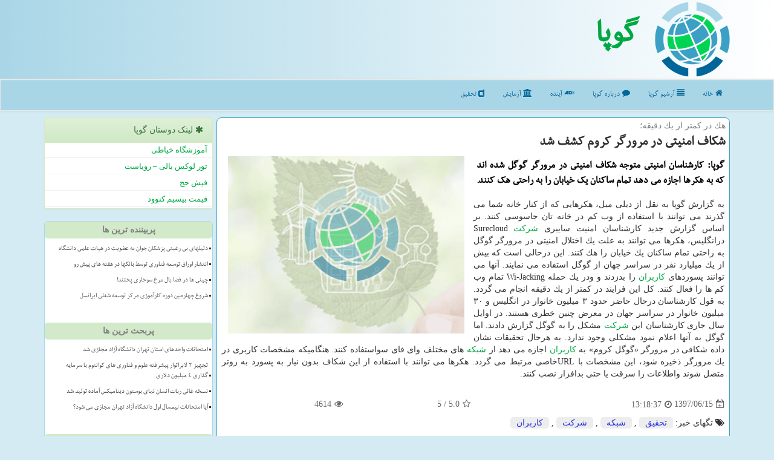

--- FILE ---
content_type: text/html; charset=utf-8
request_url: https://www.goopa.ir/news38524/%D8%B4%D9%83%D8%A7%D9%81-%D8%A7%D9%85%D9%86%DB%8C%D8%AA%DB%8C-%D8%AF%D8%B1-%D9%85%D8%B1%D9%88%D8%B1%DA%AF%D8%B1-%D9%83%D8%B1%D9%88%D9%85-%D9%83%D8%B4%D9%81-%D8%B4%D8%AF
body_size: 15377
content:

<!DOCTYPE html>
<html xmlns="https://www.w3.org/1999/xhtml" dir="rtl" lang="fa">
<head><meta charset="utf-8" /><meta http-equiv="X-UA-Compatible" content="IE=edge" /><meta name="viewport" content="width=device-width, initial-scale=1" /><title>
	شكاف امنیتی در مرورگر كروم كشف شد
</title><link href="/css/GooPa.css" rel="stylesheet" />
<meta property="og:site_name" content="گوپا" /><meta property="og:locale" content="fa_IR" /><meta name="twitter:card" content="summary_large_image" /><meta name="twitter:site" content="گوپا" /><meta name="robots" content="index, follow, max-snippet:-1, max-image-preview:large, max-video-preview:-1" /><link rel="shortcut icon" href="/favicon.ico" type="image/x-icon" /><meta property="og:image" content="https://www.goopa.ir/images/News/9706/None_Big.png" /><meta property="og:title" content="شكاف امنیتی در مرورگر كروم كشف شد" /><meta property="og:description" content="گوپا: كارشناسان امنیتی متوجه شكاف امنیتی در مرورگر گوگل شده اند كه به هكرها اجازه می دهد تمام ساكنان یك خیابان را به راحتی هك كنند. : #گوپا , #تحقیق, #شبكه, #شركت, #كاربران" /><meta property="og:type" content="website" /><link rel="canonical" href="https://www.goopa.ir/news38524/شكاف-امنیتی-در-مرورگر-كروم-كشف-شد" /><meta name="twitter:title" content="شكاف امنیتی در مرورگر كروم كشف شد" /><meta name="twitter:description" content="گوپا: كارشناسان امنیتی متوجه شكاف امنیتی در مرورگر گوگل شده اند كه به هكرها اجازه می دهد تمام ساكنان یك خیابان را به ... : #گوپا , #تحقیق, #شبكه, #شركت, #كاربران" /><meta name="twitter:image" content="https://www.goopa.ir/images/News/9706/None_Big.png" /><meta name="twitter:url" content="https://www.goopa.ir/news38524/شكاف-امنیتی-در-مرورگر-كروم-كشف-شد" /><meta property="og:url" content="https://www.goopa.ir/news38524/شكاف-امنیتی-در-مرورگر-كروم-كشف-شد" /><meta name="description" content="گوپا: كارشناسان امنیتی متوجه شكاف امنیتی در مرورگر گوگل شده اند كه به هكرها اجازه می دهد تمام ساكنان یك خیابان را به راحتی هك كنند. | گوپا | goopa.ir" /><meta name="keywords" content="شكاف امنیتی در مرورگر كروم كشف شد, شكاف, امنیتی, مرورگر, كروم, كشف شد, تحقیق, شبكه, شركت, كاربران, گوپا, goopa.ir" /></head>
<body>
    <form method="post" action="./شكاف-امنیتی-در-مرورگر-كروم-كشف-شد" id="form1">
<div class="aspNetHidden">
<input type="hidden" name="__EVENTTARGET" id="__EVENTTARGET" value="" />
<input type="hidden" name="__EVENTARGUMENT" id="__EVENTARGUMENT" value="" />

</div>

<script type="text/javascript">
//<![CDATA[
var theForm = document.forms['form1'];
if (!theForm) {
    theForm = document.form1;
}
function __doPostBack(eventTarget, eventArgument) {
    if (!theForm.onsubmit || (theForm.onsubmit() != false)) {
        theForm.__EVENTTARGET.value = eventTarget;
        theForm.__EVENTARGUMENT.value = eventArgument;
        theForm.submit();
    }
}
//]]>
</script>


<script src="/WebResource.axd?d=pynGkmcFUV13He1Qd6_TZPzfHcreufK42QCmHOSv5VBy6UqUoduPpKGePYUvy8obq-t5iqFWDndl7rpmJayZ0Q2&amp;t=638901897720898773" type="text/javascript"></script>


<script src="/ScriptResource.axd?d=D9drwtSJ4hBA6O8UhT6CQs4FUIFNWGAyEF8ugAMoO5qvSmQYp3X5q2Sarn3TVtYl_qqhZVEIHNZUycrkxG2JR0e1MyfxwDbimNVMyK1IPJ_8g9hVG3Zn-dDd93-T2u81XjZbIqYK8_gi2SDs4FyH9ZxaIA1jaC4-kVTx-Z_94-I1&amp;t=32e5dfca" type="text/javascript"></script>
<script type="text/javascript">
//<![CDATA[
if (typeof(Sys) === 'undefined') throw new Error('ASP.NET Ajax client-side framework failed to load.');
//]]>
</script>

<script src="/ScriptResource.axd?d=JnUc-DEDOM5KzzVKtsL1tQLdYOJ7XqI-2bb--1hy-APSlnuEsHI3Lj4pUhrHvtJDsQQZQ6qiwvBUYcKXQFhyI_r3P7OAx0DsqpiMmyVNVqh1tPtyOiY1rCQXLtidR-aVBRLee2pavABob65o_kSnvNagZ91bP5w_X7VNMzyu1ngncqfxxoJffWBj8n-Ktmix0&amp;t=32e5dfca" type="text/javascript"></script>
    <div class="site-head">
        <div class="container">
            <div class="row">
                <div class="col-xs-12">
        <img src="/images/goopa-logo.png" id="WebsiteLogo" class="img-responsive" alt="گوپا" title="گوپا" />
        <b id="WebsiteTitle"><a href='/'>گوپا</a></b>
                </div>
            </div>
        </div>
    </div>
<nav class="navbar navbar-default">
      <button type="button" class="navbar-toggle collapsed" data-toggle="collapse" data-target="#mobmenuc" aria-expanded="false">
        <span class="sr-only">منو</span>
        <i class="fa fa-bars"></i>
      </button>
    <div id="mobmenuc" class="collapse navbar-collapse container">
      <ul id="aSiteMenu" class="nav navbar-nav"><li><a href="/" ><i class="fa fa-home"></i> خانه</a></li><li><a href="/new"><i class="fa fa-align-justify"></i> آرشیو گوپا</a></li><li><a href="/about"><i class="fa fa-comment"></i> درباره گوپا</a></li><li><a href="/tag/آینده"><i class="fa fa-audio-description"></i> آینده</a></li><li><a href="/tag/آزمایش"><i class="fa fa-institution"></i> آزمایش</a></li><li><a href="/tag/تحقیق"><i class="fa fa-dashcube"></i> تحقیق</a></li></ul>
    </div>
</nav>
        <div class="container">
            
    <div class="col-lg-9 col-md-8 col-sm-7 p3">
        <article class="divnewscontr" itemscope="" itemtype="https://schema.org/NewsArticle">
        <span id="ContentPlaceHolder1_lblPreTitle" itemprop="alternativeHeadline"><span style='color:gray; padding-right:3px;'>هك در كمتر از یك دقیقه؛</span></span>
        <h1 id="ContentPlaceHolder1_newsheadline" class="newsheadline" itemprop="name">شكاف امنیتی در مرورگر كروم كشف شد</h1>
        <img src="/images/News/9706/None_Big.png" id="ContentPlaceHolder1_imgNews" itemprop="image" alt="شكاف امنیتی در مرورگر كروم كشف شد" title="شكاف امنیتی در مرورگر كروم كشف شد" class="img-responsive col-sm-6 col-xs-12 pull-left" />
        <p id="ContentPlaceHolder1_descriptionNews" itemprop="description" class="col-sm-6 col-xs-12 text-justify p5 descriptionNews">گوپا: كارشناسان امنیتی متوجه شكاف امنیتی در مرورگر گوگل شده اند كه به هكرها اجازه می دهد تمام ساكنان یك خیابان را به راحتی هك كنند.</p>
        <br />
        <span id="ContentPlaceHolder1_articleBody" itemprop="articleBody" class="divfulldesc">به گزارش گوپا به نقل از دیلی میل، هكرهایی كه از كنار خانه شما می گذرند می توانند با استفاده از وب كم در خانه تان جاسوسی كنند. بر اساس گزارش جدید كارشناسان امنیت سایبری <a href='http://www.goopa.ir/tag/شركت'>شركت</a> Surecloud درانگلیس، هكرها می توانند به علت یك اختلال امنیتی در مرورگر گوگل به راحتی تمام ساكنان یك خیابان را هك كنند. این درحالی است كه بیش از یك میلیارد نفر در سراسر جهان از گوگل استفاده می نمایند. آنها می توانند پسوردهای <a href='http://www.goopa.ir/tag/كاربران'>كاربران</a> را بدزدند و ودر یك حمله Wi-Jacking تمام وب كم ها را فعال كنند. كل این فرایند در كمتر از یك دقیقه انجام می گردد. به قول كارشناسان درحال حاضر حدود ۳ میلیون خانوار در انگلیس و ۳۰ میلیون خانوار در سراسر جهان در معرض چنین خطری هستند. در اوایل سال جاری كارشناسان این <a href='http://www.goopa.ir/tag/شركت'>شركت</a> مشكل را به گوگل گزارش دادند. اما گوگل به آنها اعلام نمود مشكلی وجود ندارد. به هرحال تحقیقات نشان داده شكافی در مرورگر «گوگل كروم» به <a href='http://www.goopa.ir/tag/كاربران'>كاربران</a> اجازه می دهد از <a href='http://www.goopa.ir/tag/شبكه'>شبكه</a> های مختلف وای فای سواستفاده كنند. هنگامیكه مشخصات كاربری در یك مرورگر ذخیره شود، این مشخصات با URLخاصی مرتبط می گردد. هكرها می توانند با استفاده از این شكاف بدون نیاز به پسورد به روتر متصل شوند واطلاعات را سرقت یا حتی بدافزار نصب كنند.<br/><br/></span>
        
                    <meta content="https://www.goopa.ir/news38524/شكاف-امنیتی-در-مرورگر-كروم-كشف-شد">
                    <meta itemprop="image" content="https://www.goopa.ir/images/News/9706/None_Big.png">
                    <meta itemprop="author" content="گوپا">
                    <div id="divnewsdetails">
<script type="application/ld+json">
{"@context": "https://schema.org/",
"@type": "CreativeWorkSeries",
"name": "شكاف امنیتی در مرورگر كروم كشف شد",
"aggregateRating": {
"@type": "AggregateRating",
"ratingValue": "5.0",
"bestRating": "5","worstRating": "0",
"ratingCount": "4614"}}</script>
                            <div class="col-sm-6 p5">
                                <i class="fa fa-calendar-plus-o" title="تاریخ انتشار"></i><span id="pubDate">1397/06/15</span>
                                <div class="divmid pltab">
                                    <i class="fa fa-clock-o" title="زمان انتشار"></i><span id="pubTime">13:18:37</span>
                                </div>
                            </div>
                            <div class="col-sm-3 col-xs-6 p5">
                                <i class="fa fa-star-o" title="امتیاز"></i><span id="ratingValue">5.0</span> / 5
                            </div>
                            <div class="col-sm-3 col-xs-6 p5">
                                <i class="fa fa-eye" title="بازدید"></i><span id="ratingCount">4614</span>
                            </div>
                        <div class="clearfix"></div>
                    </div>
            
            
            <span id="ContentPlaceHolder1_metaPublishdate"><meta itemprop="datePublished" content="2018-9-6"></span>
      <div id="divtags">
        <span id="ContentPlaceHolder1_lblTags"><i class='fa fa-tags'></i> تگهای خبر: <a href='/tag/تحقیق' target='_blank'>تحقیق</a> ,  <a href='/tag/شبكه' target='_blank'>شبكه</a> ,  <a href='/tag/شركت' target='_blank'>شركت</a> ,  <a href='/tag/كاربران' target='_blank'>كاربران</a></span>
            <script type="text/javascript">
//<![CDATA[
Sys.WebForms.PageRequestManager._initialize('ctl00$ContentPlaceHolder1$ScriptManager1', 'form1', ['tctl00$ContentPlaceHolder1$UpdatePanel2','ContentPlaceHolder1_UpdatePanel2','tctl00$ContentPlaceHolder1$UpdatePanel1','ContentPlaceHolder1_UpdatePanel1'], [], [], 90, 'ctl00');
//]]>
</script>

        </div>
            <div id="ContentPlaceHolder1_UpdateProgress2" style="display:none;">
	
                    <div class="divajax" title="چند لحظه صبر کنید"><i class="fa fa-spinner fa-lg fa-refresh"></i></div>
                
</div>
        <div id="ContentPlaceHolder1_UpdatePanel2">
	
                <div class="clearfix"></div>
                <div id="divdoyoulikeit">
                    <div class="col-sm-6 p5">
                    <div class="divmid"><i class="fa fa-hand-o-left"></i> این مطلب را می پسندید؟</div>
                    <div class="divmid pltabs">
                        <a id="ContentPlaceHolder1_IBLike" title="بله، می پسندم" class="btn btn-sm btn-default" href="javascript:__doPostBack(&#39;ctl00$ContentPlaceHolder1$IBLike&#39;,&#39;&#39;)"><i class="fa fa-thumbs-o-up"></i></a></div>
                    <div class="divmid pltab">
                        <span id="ContentPlaceHolder1_lblScorePlus" title="یک نفر این مطلب را پسندیده است" class="fontsmaller cgray">(1)</span>
                    </div>
                    <div class="divmid">
                        <a id="ContentPlaceHolder1_IBDisLike" title="خیر، نمی پسندم" class="btn btn-sm btn-default" href="javascript:__doPostBack(&#39;ctl00$ContentPlaceHolder1$IBDisLike&#39;,&#39;&#39;)"><i class="fa fa-thumbs-o-down"></i></a></div>
                     <div class="divmid">
                        <span id="ContentPlaceHolder1_lblScoreMinus" title="هنوز شخصی به این مطلب رای منفی نداده است" class="fontsmaller cgray">(0)</span>
                    </div>
                    </div>
                    <div class="col-sm-6 p5 mshare text-left">
                        <a href="tg://msg?text=شكاف امنیتی در مرورگر كروم كشف شد  https://www.goopa.ir/news38524/%D8%B4%D9%83%D8%A7%D9%81-%D8%A7%D9%85%D9%86%DB%8C%D8%AA%DB%8C-%D8%AF%D8%B1-%D9%85%D8%B1%D9%88%D8%B1%DA%AF%D8%B1-%D9%83%D8%B1%D9%88%D9%85-%D9%83%D8%B4%D9%81-%D8%B4%D8%AF" id="ContentPlaceHolder1_aae" class="maae" target="_blank" rel="nofollow" title="اشتراک این مطلب در تلگرام"><span class="fa-stack"><i class="fa fa-circle fa-stack-2x clgray"></i><i class="fa fa-paper-plane-o fa-stack-1x cwhite"></i></span></a>
                        <a href="https://www.facebook.com/sharer.php?u=https://www.goopa.ir/news38524/%D8%B4%D9%83%D8%A7%D9%81-%D8%A7%D9%85%D9%86%DB%8C%D8%AA%DB%8C-%D8%AF%D8%B1-%D9%85%D8%B1%D9%88%D8%B1%DA%AF%D8%B1-%D9%83%D8%B1%D9%88%D9%85-%D9%83%D8%B4%D9%81-%D8%B4%D8%AF" id="ContentPlaceHolder1_aaf" class="maaf" target="_blank" rel="nofollow" title="اشتراک این مطلب در فیسبوک"><span class="fa-stack"><i class="fa fa-circle fa-stack-2x clgray"></i><i class="fa fa-facebook-f fa-stack-1x cwhite"></i></span></a>
                        <a href="https://twitter.com/share?url=https://www.goopa.ir/news38524/%D8%B4%D9%83%D8%A7%D9%81-%D8%A7%D9%85%D9%86%DB%8C%D8%AA%DB%8C-%D8%AF%D8%B1-%D9%85%D8%B1%D9%88%D8%B1%DA%AF%D8%B1-%D9%83%D8%B1%D9%88%D9%85-%D9%83%D8%B4%D9%81-%D8%B4%D8%AF&text=شكاف امنیتی در مرورگر كروم كشف شد" id="ContentPlaceHolder1_aat" class="maat" target="_blank" rel="nofollow" title="اشتراک این مطلب در توئیتر"><span class="fa-stack"><i class="fa fa-circle fa-stack-2x clgray"></i><i class="fa fa-twitter fa-stack-1x cwhite"></i></span></a>
                        <a href="/rss/" id="ContentPlaceHolder1_aar" class="maar" target="_blank" title="اشتراک مطالب به وسیله فید rss"><span class="fa-stack"><i class="fa fa-circle fa-stack-2x clgray"></i><i class="fa fa-rss fa-stack-1x cwhite"></i></span></a>
                    </div>
               </div>
                <div class="clearfix"></div>
                <br />
                
                
                    
            
</div>
       <div class="newsothertitles">
            <span class="glyphicon glyphicon-time"></span> تازه ترین مطالب مرتبط
        </div>
        <div class="hasA">
            
            <ul class="ulrelated">
                    <li><a href='/news128691/امتحانات-واحدهای-استان-تهران-دانشگاه-آزاد-مجازی-شد' title='1404/10/18  15:42:03' class="aothertitles">امتحانات واحدهای استان تهران دانشگاه آزاد مجازی شد</a></li>
                
                    <li><a href='/news128680/تجهیز-2-لابراتوار-پیشرفته-علوم-و-فناوری-های-کوانتوم-با-سرمایه-گذاری-4-میلیون-دلاری' title='1404/10/17  09:45:30' class="aothertitles">تجهیز 2 لابراتوار پیشرفته علوم و فناوری های کوانتوم با سرمایه گذاری 4 میلیون دلاری</a></li>
                
                    <li><a href='/news128673/نسخه-غائی-ربات-انسان-نمای-بوستون-دینامیکس-آماده-تولید-شد' title='1404/10/16  13:10:32' class="aothertitles">نسخه غائی ربات انسان نمای بوستون دینامیکس آماده تولید شد</a></li>
                
                    <li><a href='/news128606/روش-جدید-دانشمند-ایرانی-برای-جذب-کربن-از-هوای-محیط' title='1404/10/12  03:52:18' class="aothertitles">روش جدید دانشمند ایرانی برای جذب کربن از هوای محیط</a></li>
                </ul>
        </div>
       <div class="newsothertitles">
            <i class="fa fa-comments-o"></i> نظرات بینندگان در مورد این مطلب
        </div>
            <div class="text-right p5">
                
                
            </div>
        <div id="divycommenttitle">
            <i class="fa fa-audio-description fa-lg"></i> لطفا شما هم <span class="hidden-xs">در مورد این مطلب</span> نظر دهید
        </div>
        <div class="clearfix"></div>
        <div id="divycomment">
            <div id="ContentPlaceHolder1_UpdatePanel1">
	
                <div class="col-sm-6 col-xs-12 p5">
                    <div class="input-group">
                        <div class="input-group-addon">
                            <i class="fa fa-user-circle-o"></i>
                        </div>
                        <input name="ctl00$ContentPlaceHolder1$txtName" type="text" id="ContentPlaceHolder1_txtName" class="form-control" placeholder="نام" />
                    </div>

                </div>
                <div class="col-sm-6 col-xs-12 p5">
                    <div class="input-group">
                        <div class="input-group-addon">
                            <i class="fa fa-at"></i>
                        </div>
                    <input name="ctl00$ContentPlaceHolder1$txtEmail" type="text" id="ContentPlaceHolder1_txtEmail" class="form-control" placeholder="ایمیل" />
                    </div>
                </div>
                <div class="clearfix"></div>
                <div class="col-xs-12 p5">
                    <div class="input-group">
                        <div class="input-group-addon">
                            <i class="fa fa-align-right"></i>
                        </div>
                    <textarea name="ctl00$ContentPlaceHolder1$txtMatn" rows="4" cols="20" id="ContentPlaceHolder1_txtMatn" class="form-control">
</textarea></div>
                    </div>

                <div class="clearfix"></div>
                    <div class="col-sm-3 col-xs-4 p5" title="سوال امنیتی برای اینکه بفهمیم شما ربات نیستید">
                    <div class="input-group">
                        <div class="input-group-addon">
                            <i class="fa fa-question-circle-o"></i>
                        </div>
                    <input name="ctl00$ContentPlaceHolder1$txtCaptcha" type="text" maxlength="2" id="ContentPlaceHolder1_txtCaptcha" class="form-control" /></div>
                    </div>

                    <div class="col-sm-8 col-xs-5 text-right text-info p85" title="سوال امنیتی برای اینکه بفهمیم شما ربات نیستید"><span id="ContentPlaceHolder1_lblCaptcha"> = ۴ بعلاوه ۳</span></div>
                <div class="clearfix"></div>
                <div class="col-xs-12 p5">
                    <div class="divmid">
                        <a id="ContentPlaceHolder1_btnSendComment" class="btn btn-info btn-sm" href="javascript:__doPostBack(&#39;ctl00$ContentPlaceHolder1$btnSendComment&#39;,&#39;&#39;)"><i class="fa fa-send-o"></i> ثبت نظر</a></div>
                    <div class="divmid"><span id="ContentPlaceHolder1_lblMSGComment"></span></div>
                    
                    
                    
                </div>
                
</div>
            <div id="ContentPlaceHolder1_UpdateProgress1" style="display:none;">
	
                    <div class="p5"><i class="fa fa-spinner fa-refresh fa-lg"></i></div>
                
</div>
        </div>
            <div class="clearfix"></div>
        </article>
    </div>





    <div class="col-lg-3 col-md-4 col-sm-5 p3">
            <div id="ContentPlaceHolder1_goopaFri" class="panel panel-success">
                <div id="ContentPlaceHolder1_divLinksTitle" class="panel-heading"><i class='fa fa-asterisk'></i> لینک دوستان گوپا</div>
                <div class="panel-body divlinks">


                            <a title='آموزش خیاطی ترمه سرا' href='https://www.termehsara.com/' rel="noopener" target="_blank">آموزشگاه خیاطی</a>
                            <a title='تور لوکس بالی – رویاست' href='https://royast.net/tours/تور-بالی/' rel="noopener" target="_blank">تور لوکس بالی – رویاست</a>
                            <a title='فیش حج' href='https://www.xn--rgbbu5cx6b.com' rel="noopener" target="_blank">فیش حج</a>
                            <a title='قیمت بیسیم کنوود' href='https://rahabisim.com/category/محصولات/بیسیم-کنوود/' rel="noopener" target="_blank">قیمت بیسیم کنوود</a>
                </div>
            </div>
    <div class="goopaLeftP">
                            <div>



                            </div>
                            <div>
                            <div class="lefttitles" id="dtMostVisited"><b><span id="pMostVisited"><i class="fa fa-plus-square-o"></i></span>پربیننده ترین ها</b></div>
                            
                                <ul id="uMostVisited">
                                    
                                            <li><a href='/news128159/دلیلهای-بی-رغبتی-پزشکان-جوان-به-عضویت-در-هیات-علمی-دانشگاه' title='1404/08/29  12:40:12'>دلیلهای بی رغبتی پزشکان جوان به عضویت در هیات علمی دانشگاه</a></li>
                                        
                                            <li><a href='/news127984/انتشار-اوراق-توسعه-فناوری-توسط-بانکها-در-هفته-های-پیش-رو' title='1404/08/11  11:57:15'>انتشار اوراق توسعه فناوری توسط بانکها در هفته های پیش رو</a></li>
                                        
                                            <li><a href='/news128026/چینی-ها-در-فضا-بال-مرغ-سوخاری-پختند' title='1404/08/15  12:40:28'>چینی ها در فضا بال مرغ سوخاری پختند!</a></li>
                                        
                                            <li><a href='/news128007/شروع-چهارمین-دوره-کارآموزی-مرکز-توسعه-شغلی-ایرانسل' title='1404/08/13  10:44:04'>شروع چهارمین دوره کارآموزی مرکز توسعه شغلی ایرانسل</a></li>
                                        
                                </ul>
                                <br />
                            </div>
                            <div>
                            <div class="lefttitles" id="dtMostDiscussion"><b><span id="pMostDiscussion"><i class="fa fa-plus-square-o"></i></span>پربحث ترین ها</b></div>

                                <ul id="uMostDiscussion">

                                            <li><a href='/news128691/امتحانات-واحدهای-استان-تهران-دانشگاه-آزاد-مجازی-شد' title='1404/10/18  15:42:03'>امتحانات واحدهای استان تهران دانشگاه آزاد مجازی شد</a></li>
                                            <li><a href='/news128680/تجهیز-2-لابراتوار-پیشرفته-علوم-و-فناوری-های-کوانتوم-با-سرمایه-گذاری-4-میلیون-دلاری' title='1404/10/17  09:45:30'>تجهیز 2 لابراتوار پیشرفته علوم و فناوری های کوانتوم با سرمایه گذاری 4 میلیون دلاری</a></li>
                                            <li><a href='/news128673/نسخه-غائی-ربات-انسان-نمای-بوستون-دینامیکس-آماده-تولید-شد' title='1404/10/16  13:10:32'>نسخه غائی ربات انسان نمای بوستون دینامیکس آماده تولید شد</a></li>
                                            <li><a href='/news128657/آیا-امتحانات-نیمسال-اول-دانشگاه-آزاد-تهران-مجازی-می-شود' title='1404/10/15  10:24:51'>آیا امتحانات نیمسال اول دانشگاه آزاد تهران مجازی می شود؟</a></li>
                                </ul>
                                <br />
                            </div>
                            <div>
                            <div class="lefttitles" id="dtMostNews"><b><span id="pMostNews"><i class="fa fa-plus-square-o"></i></span>جدیدترین ها</b></div>
                            
                                <ul id="uMostNews">
                                    
                                            <li><a href='/news128691/امتحانات-واحدهای-استان-تهران-دانشگاه-آزاد-مجازی-شد' title='1404/10/18  15:42:03'>امتحانات واحدهای استان تهران دانشگاه آزاد مجازی شد</a></li>
                                        
                                            <li><a href='/news128680/تجهیز-2-لابراتوار-پیشرفته-علوم-و-فناوری-های-کوانتوم-با-سرمایه-گذاری-4-میلیون-دلاری' title='1404/10/17  09:45:30'>تجهیز 2 لابراتوار پیشرفته علوم و فناوری های کوانتوم با سرمایه گذاری 4 میلیون دلاری</a></li>
                                        
                                            <li><a href='/news128673/نسخه-غائی-ربات-انسان-نمای-بوستون-دینامیکس-آماده-تولید-شد' title='1404/10/16  13:10:32'>نسخه غائی ربات انسان نمای بوستون دینامیکس آماده تولید شد</a></li>
                                        
                                            <li><a href='/news128657/آیا-امتحانات-نیمسال-اول-دانشگاه-آزاد-تهران-مجازی-می-شود' title='1404/10/15  10:24:51'>آیا امتحانات نیمسال اول دانشگاه آزاد تهران مجازی می شود؟</a></li>
                                        
                                            <li><a href='/news128644/برندگان-نمایشگاه-CES-2025-الان-کجا-هستند' title='1404/10/14  13:20:58'>برندگان نمایشگاه CES 2025 الان کجا هستند؟</a></li>
                                        
                                            <li><a href='/news128631/چهار-گذر-روزانه-سه-مسافر-فضایی-ایرانی-از-فراز-کشور-آغاز-مرحله-آزمون-های-مداری' title='1404/10/13  13:01:13'>چهار گذر روزانه سه مسافر فضایی ایرانی از فراز کشور آغاز مرحله آزمون های مداری</a></li>
                                        
                                            <li><a href='/news128616/نخستین-سرویس-خودران-فرودگاهی-ایلان-ماسک-راه-افتاد' title='1404/10/12  14:39:29'>نخستین سرویس خودران فرودگاهی ایلان ماسک راه افتاد</a></li>
                                        
                                            <li><a href='/news128606/روش-جدید-دانشمند-ایرانی-برای-جذب-کربن-از-هوای-محیط' title='1404/10/12  03:52:18'>روش جدید دانشمند ایرانی برای جذب کربن از هوای محیط</a></li>
                                        
                                            <li><a href='/news128596/بازگرداندن-حواس-از-دست-رفته-با-نور' title='1404/10/10  13:09:59'>بازگرداندن حواس از دست رفته با نور</a></li>
                                        
                                            <li><a href='/news128586/رونمایی-از-تلویزیون-شبیه-بوم-نقاشی' title='1404/10/09  19:15:20'>رونمایی از تلویزیون شبیه بوم نقاشی</a></li>
                                        
                                </ul>
                                <br />
                            </div>
    </div>

            <img class="img-responsive img-circle" alt="گوپا" title="گوپا Goopa" src="/images/goopa300-2.jpg" />
            <br /><br />

            <div class="panel panel-success">
                <div id="ContentPlaceHolder1_divTagsTitle" class="panel-heading"><i class='fa fa-align-right'></i> موضوع های گوپا</div>
                <div class="panel-body divtags">
                    

                            <a class='fontmedium' href='/tag/تولید' target="_blank">تولید </a>
                            <a class='fontmedium' href='/tag/دانشگاه' target="_blank">دانشگاه </a>
                            <a class='fontmedium' href='/tag/تحقیق' target="_blank">تحقیق </a>
                            <a class='fontmedium' href='/tag/آزمایش' target="_blank">آزمایش </a>
                            <a class='fontmedium' href='/tag/ساخت' target="_blank">ساخت </a>
                            <a class='fontmedium' href='/tag/آینده' target="_blank">آینده </a>
                            <a class='fontmedium' href='/tag/شركت' target="_blank">شركت </a>
                            <a class='fontmedium' href='/tag/خدمات' target="_blank">خدمات </a>
                </div>
            </div>
    </div>
    <div class="clearfix"></div>
    <div id="difooter">
        <div class="col-sm-6 p5">
            <a href="/new/"><i class="fa fa-newspaper-o"></i> اخبار گوپا</a>
        </div>
        <div class="col-sm-6 p5">
            <a href="/"><i class="fa fa-home"></i> گوپا: صفحه اصلی</a>
        </div>
        <div class="clearfix"></div>
        </div>






            <div id="ICONtoppage"><a href="#top" title="بالای صفحه"><i class="fa fa-angle-up fa-3x"></i></a></div>
        </div>
        <div id="sitefooter">
            <div class="container">
                <div class="row">
                    <div id="sitefooterr" class="col-lg-7 col-md-6">
                        <div id="divWebFooterDesc" class="botfooter p3"><h3><i class='fa fa-globe'></i> گوپا</h3><p>اخبار عمومی : گوپا، دروازه‌ای به دنیای فناوری‌های نوین، با ما در جریان آخرین اخبار و دستاوردها باشید</p></div>
                        <div id="divCopyRights" class="p3 botfooter"><br/><i class='fa fa-copyright'></i> goopa.ir - مالکیت معنوی سایت گوپا متعلق به مالکین آن می باشد</div>
                    </div>
                    <div id="sitefooterl" class="col-lg-5 col-md-6 p3">
                        <div id="sitefootererpages" class="col-xs-12 p3 botfooter"><i class='fa fa-globe'></i> میانبرهای گوپا</div>
                        <div id="aSiteFooter" class="sitefooterl2 col-xs-12"><a title="درباره گوپا" href="/about">درباره ما</a><a title="خرید بک لینک" href="https://www.linkbegir.com/backlink">خرید بک لینک در گوپا</a><a title="خرید رپورتاژ آگهی" href="/tablighat">خرید رپورتاژ در گوپا</a><a href="/new">مطالب گوپا</a></div>
                    </div>
                </div>

            </div>
        </div>
        <script src="/js/JQ_BT.js"></script>
        






    
<div class="aspNetHidden">

	<input type="hidden" name="__VIEWSTATEGENERATOR" id="__VIEWSTATEGENERATOR" value="B953A919" />
	<input type="hidden" name="__VIEWSTATEENCRYPTED" id="__VIEWSTATEENCRYPTED" value="" />
	<input type="hidden" name="__EVENTVALIDATION" id="__EVENTVALIDATION" value="jNwcl0wxx996iPoOk/[base64]/HGtZ+i9DhaJ8Iqc8FxE3+F" />
</div>

<script type="text/javascript">
//<![CDATA[
Sys.Application.add_init(function() {
    $create(Sys.UI._UpdateProgress, {"associatedUpdatePanelId":"ContentPlaceHolder1_UpdatePanel2","displayAfter":10,"dynamicLayout":true}, null, null, $get("ContentPlaceHolder1_UpdateProgress2"));
});
Sys.Application.add_init(function() {
    $create(Sys.UI._UpdateProgress, {"associatedUpdatePanelId":"ContentPlaceHolder1_UpdatePanel1","displayAfter":500,"dynamicLayout":true}, null, null, $get("ContentPlaceHolder1_UpdateProgress1"));
});
//]]>
</script>
<input type="hidden" name="__VIEWSTATE" id="__VIEWSTATE" value="bfnFyST2undA/Oq6Cz4fC0LP/XkSbyztImk6c4+moeFE7Tx09jiELV4aJ2djQ5HRMKzSkZmvxl3N14DR7CAl0PyjprpZ+Hn7qJB3GC/gkMi7f8amKR3sbXF5bPS3xSDMmzNjmj/tWB4jOcxUD1+tcoK5TSjbaNpN1S2bR+EMco9XJfMB+/bWVfAQLn0pxndrR3rKLJqLbX7qbj54MnueOUwiuaWlDsOLpT1Jog6S7YzRXX/rgt+Z78rXWKzRVKviYnDleIcBEgnn6g/vgMHXzB6p1Kxq9prMXgTGenNB+Dst0nHqvS/aADBMKB9+vFAd7U97hJCpG5slfCHYS/986gQZ7WZw5KR4cgwlGDfDXgNeNBpUA6niOZD8vs0B+X+2/qcXqEAmAPuGB91ckYP9W/wF1nCU4km5hwRUP9juuMAhfL7DML+xh38tmYHnB3JU8XL7zbPspobZzUPJ12oaKsQY8c0rxeJDwqYEU7jtGOoD3iOGxJgkTXb0O1kOeuIBALA3Ci+MDY4YE3Z43VsIpqA92aOM/G774gC7gsgoKmgJwevz/E8XlcZXS6ye9cNZs1yqdsAB/GJs/MX8/07gqJQxWXKzh1CT6dYZwQMSsnGhLom1JeyHiLXy4z6Z/W4BEGufKOncjdFMXrtKHQSh5Wpz6bCF/XTZRNgVU9pzQ0NYKlagEx/cMMI/ugB2RGjgHePZLbBkgmcBdPEV9a5Ha8snr939RNqBQWzbjQpDlwWCWl7N9Zw3p3vbugV6KyvMfv6qrS+PbDCgI5gKQ4GKKywMUVdrn0aeswYDBEE953+e/Ma2HJcUsLHyAt8gPMAl8HOPUnG+RDbzsR6q1M5k8uTSUvDcIQTKsx7dgWtcg+yj7SE6gW/1IJe/HaulAMUt1gEJHgEWmNAzLOPqDppAGmYmyHmUQYJZ8ZatW9rHavOoOaZCgFeW8pYfmyPMNwXmLP1haadjRUoI1HfP7z1pAj4/+XBLAn+nGirlvrZFQLPiE4ohbeuI8Ak4fXDwW26/sWDorp/dBb5ihzBGKkKC6rPzoFNYJ10EMHhNed0Q2H+vJw24m+TvVUvXkVSPYiW+K7BjGwIHdEh1cqxPINhIFbowjO9PmT2GW6AX9M5PtZkE0j7QGdYjvAGssQZyKhTa9za+8ZvkB4AyLh7k5edwbxH+zAjKe4wEnj7ZUveGJAWV8F/U+DgB1JtbETzHueSC6HiHXUMGz7H3sSeXH8cPANUMcuzbYr3fzxdzZAc4gKXxj1ugudizyHslciooJuDI6cFrOzlB7WEgWkQ3sdZ03X60SdtZ1ID918Os0gISBDFUeOnTlScswF1uUz8x+yOTo/+yLh26LGc5RZLRqNz8rmv1awX7PzOIlpD6Fq8fVzHgre8P7xSFwdGPdFosPy9rGLELC54vCmCytxheJremUC4TqYiJm0aUuXOXirXkfvx1Aq/ADuZhxV9g/26b4PCFGH9lCDeke/v5e+KW7pqu4g/BuQlhMS5pbJeW+qoysqxj/TfFgXReS9LKrV0FXj5PlZfkUzZzB7/1STU+L6U97cQ4zG31qy5g0V9qfrRhviQVb2iSWRtMDN1SclA04R5NXn9leMdJ4sHtv3eP/mc2IsOhrnsOU13ZaBDd6Of5fMwRvhuAEn0iTm07ZBrtUzCYPRUOGPeNCx/kKfqPi0zFvDYhqNUe0/b628F02Fvf/fj2Q11vZ4JuLgjEIl4aMAU94fVmNl9LeSDUIVPY3Nk2kxjjS3I3p3ymVB3EIYTBTDnYPIuvu3Zm//dzoQqnxpt51MvOObOMOXXUceH4MHG+wDLBYuXvD0BXriUFyRpH9+OkxUy6N2rmJKlI349Bh55e2wF2JD3NU0C0bInj6yoajGQ73j554WLEAvZx/9UiRxAaK12j7GhAqVhuWxfp5a2Q5BG9eq8JMwauC1A3hj5UzTwvU3ImSSTOG6Kwe7aWKTp+SXtZhhDj1Egtoyt7X7is4WTEaxmIrHUQxQRVrLNiMwbD85OsOnPZbbCCss8hXd42Cf/TYumTqoeSn5AZn6+o0DhZfQcerIyEdgxB1X/orhnb+8TuyIz2+Mh8J74qcN+9IxEWm6cZaIBfRNZz3LF7HEKNm9U6tHaRv9KP09bm2KQ/JK9H8gNlV4rBsPa8TuAPD65oHRDvaQV2w0l+pnOuOBZfj62ym3UqJ8Fc/J3MR7WQ1GUUFxJ8UfItZ/INNt1QySI5ICAByCLoF8Ndkra3grw5+cr9vOk8LmU8dVD1VHTga6muR8/niVxWcwI9ur0pDdDP3kGtOoKJQ1sWKnkZdD4Q62C17x/6Do1x57WpA2Hd6gx+G8T29hZONkp8QDew9a5eRcr64vrfc1tqlAVWFWq0muhUU7Oha8PTP4Bd/S/SCNXmxj1BpoBA8jev9kn+vdAiN896G5rsQo2sQZq9Yqh3DUaL0ZP+D8aPHimB1UjP6t3npcIMF0KhIGTY5jdsT1qTM09YK2aBuyRTo4q60nMBoPrjvZLq385sw7UaWaeH/tscbSBvVDxL1S0f/Xzp9Lb33VodGzzeesd1VDQBnUyDOGv3oLrqvR1PlWGtQkOfSFAeA7TvdTc4rnyyEefhEmaeCqZf3PLm9tlLa4scGLUfni0cMOB+vheVnqOS9KL/CJEZMgi87qJrsBZDgqZ8Jjt93DvuiEQyLy1l6XMBbFk4nikNGBCS3cF37spXKW0tRGvbtLK+IJ9enhBiNIFNW0sCDiYUk0UdreUEU8OKCocMBSfENoMZD+/h4AVkYbHJe0cuqQWoXLUU3y+kqY+JFDN8D+Sy4nIPB2klqhAGJ0ma8J/YX5HCkdbFtog5J1YcbsBK5xaxGeIa2iJL1FvZH+rNQlEcsqIIaUbkPdoJ49spQfQUl52PbL23wpKhKhtGllWiLbqV9vBqRCv8UK9JxEWYzsv69RAWNhR8Jm6n9rcYcjF3knsOssC8pIPHAzRRJn2o+DXdDaRx9WyACb2wY8K2jQX0GCqTh8L0P/TAVamuNm3kbl86kuiXskPMZ7XmyET/ec/pJ63VDhkS9VspLtx0vDl6h97rKuV4Oe9Ygf9KvGHHFXL0p5R2jEb0w35ZJgz8HWqyukwYYDk7n1grXNEW6piKrDromafBcrzdm/[base64]/1gN6s8eXbIweB5sbNJKlonKlN1qUy9EeThKrI1WRz1s0Pflr0jJj/3Jjkj03GHJilNrtWJgdX/IVV8yDI7NPym9B7ypE7xSv6yBEMuLRxj+SzATzKP3rOgyhm5s8Kc8gA2nLz08ImH4f9fv/ZOGsfhEd1uhObo5x5Zmu94fCAJW78S5jOrrP4YuFc1DekM3Q8h76wWEbt81Mb7P/ExodmRzMYIvenxZT6wjmJQEfDsX9dK39KWCzQsQixQJAUkkSFa9iYbrgJipE7+rczQbWu3Ux+dMxLNopb9H62AlnJaVcJ9WLwXv2EMNufDr7StAuYdUsMAxFXt1HdGzAZ0HOvY/TJVaCazAHH2Hli2mcNTdOoc75betlsRV59bdHKMuNkjIvZPJyQDN1KcFPaD+boCx6xF9pIOxsev+LgS0ZZ/nywfNo8ey0UVhalxbqaDtd2MZAWD3NzEhSLNVkNh9fZSg3ckR/Tn9YkmxTrlnyBRJTUcFRBb67S/f5OlxeUjRWbj/HV+u4p+xU09sfaRBJ7c6pgX/msyLQ5tzXxaS4TVbRAlyX" /></form>
</body>
</html>
